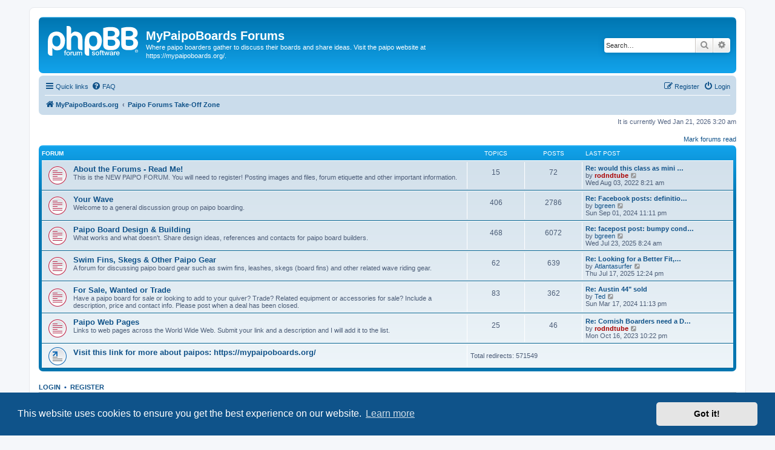

--- FILE ---
content_type: text/html; charset=UTF-8
request_url: http://mypaipoboards.org/forum3/index.php?sid=3565e10d1d594e09428f0e61ca62bc83
body_size: 6803
content:
<!DOCTYPE html>
<html dir="ltr" lang="en-gb">
<head>
<meta charset="utf-8" />
<meta http-equiv="X-UA-Compatible" content="IE=edge">
<meta name="viewport" content="width=device-width, initial-scale=1" />

<title>MyPaipoBoards Forums - Paipo Forums Take-Off Zone</title>

	<link rel="alternate" type="application/atom+xml" title="Feed - MyPaipoBoards Forums" href="/forum3/app.php/feed?sid=210ac0ff1fedf1dd3be059a9a03e6cc3">		<link rel="alternate" type="application/atom+xml" title="Feed - All forums" href="/forum3/app.php/feed/forums?sid=210ac0ff1fedf1dd3be059a9a03e6cc3">	<link rel="alternate" type="application/atom+xml" title="Feed - New Topics" href="/forum3/app.php/feed/topics?sid=210ac0ff1fedf1dd3be059a9a03e6cc3">	<link rel="alternate" type="application/atom+xml" title="Feed - Active Topics" href="/forum3/app.php/feed/topics_active?sid=210ac0ff1fedf1dd3be059a9a03e6cc3">			

<!--
	phpBB style name: prosilver
	Based on style:   prosilver (this is the default phpBB3 style)
	Original author:  Tom Beddard ( http://www.subBlue.com/ )
	Modified by:
-->

<link href="./assets/css/font-awesome.min.css?assets_version=20" rel="stylesheet">
<link href="./styles/prosilver/theme/stylesheet.css?assets_version=20" rel="stylesheet">
<link href="./styles/prosilver/theme/en/stylesheet.css?assets_version=20" rel="stylesheet">



	<link href="./assets/cookieconsent/cookieconsent.min.css?assets_version=20" rel="stylesheet">

<!--[if lte IE 9]>
	<link href="./styles/prosilver/theme/tweaks.css?assets_version=20" rel="stylesheet">
<![endif]-->





</head>
<body id="phpbb" class="nojs notouch section-index ltr ">


<div id="wrap" class="wrap">
	<a id="top" class="top-anchor" accesskey="t"></a>
	<div id="page-header">
		<div class="headerbar" role="banner">
					<div class="inner">

			<div id="site-description" class="site-description">
		<a id="logo" class="logo" href="https://mypaipoboards.org" title="MyPaipoBoards.org">
					<span class="site_logo"></span>
				</a>
				<h1>MyPaipoBoards Forums</h1>
				<p>Where paipo boarders gather to discuss their boards and share ideas. Visit the paipo website at https://mypaipoboards.org/.</p>
				<p class="skiplink"><a href="#start_here">Skip to content</a></p>
			</div>

									<div id="search-box" class="search-box search-header" role="search">
				<form action="./search.php?sid=210ac0ff1fedf1dd3be059a9a03e6cc3" method="get" id="search">
				<fieldset>
					<input name="keywords" id="keywords" type="search" maxlength="128" title="Search for keywords" class="inputbox search tiny" size="20" value="" placeholder="Search…" />
					<button class="button button-search" type="submit" title="Search">
						<i class="icon fa-search fa-fw" aria-hidden="true"></i><span class="sr-only">Search</span>
					</button>
					<a href="./search.php?sid=210ac0ff1fedf1dd3be059a9a03e6cc3" class="button button-search-end" title="Advanced search">
						<i class="icon fa-cog fa-fw" aria-hidden="true"></i><span class="sr-only">Advanced search</span>
					</a>
					<input type="hidden" name="sid" value="210ac0ff1fedf1dd3be059a9a03e6cc3" />

				</fieldset>
				</form>
			</div>
						
			</div>
					</div>
				<div class="navbar" role="navigation">
	<div class="inner">

	<ul id="nav-main" class="nav-main linklist" role="menubar">

		<li id="quick-links" class="quick-links dropdown-container responsive-menu" data-skip-responsive="true">
			<a href="#" class="dropdown-trigger">
				<i class="icon fa-bars fa-fw" aria-hidden="true"></i><span>Quick links</span>
			</a>
			<div class="dropdown">
				<div class="pointer"><div class="pointer-inner"></div></div>
				<ul class="dropdown-contents" role="menu">
					
											<li class="separator"></li>
																									<li>
								<a href="./search.php?search_id=unreadposts&amp;sid=210ac0ff1fedf1dd3be059a9a03e6cc3" role="menuitem">
									<i class="icon fa-file-o fa-fw icon-red" aria-hidden="true"></i><span>Unread posts</span>
								</a>
							</li>
													<li>
								<a href="./search.php?search_id=unanswered&amp;sid=210ac0ff1fedf1dd3be059a9a03e6cc3" role="menuitem">
									<i class="icon fa-file-o fa-fw icon-gray" aria-hidden="true"></i><span>Unanswered topics</span>
								</a>
							</li>
							<li>
								<a href="./search.php?search_id=active_topics&amp;sid=210ac0ff1fedf1dd3be059a9a03e6cc3" role="menuitem">
									<i class="icon fa-file-o fa-fw icon-blue" aria-hidden="true"></i><span>Active topics</span>
								</a>
							</li>
							<li class="separator"></li>
							<li>
								<a href="./search.php?sid=210ac0ff1fedf1dd3be059a9a03e6cc3" role="menuitem">
									<i class="icon fa-search fa-fw" aria-hidden="true"></i><span>Search</span>
								</a>
							</li>
					
											<li class="separator"></li>
													<li>
								<a href="./memberlist.php?sid=210ac0ff1fedf1dd3be059a9a03e6cc3" role="menuitem">
									<i class="icon fa-group fa-fw" aria-hidden="true"></i><span>Members</span>
								</a>
							</li>
																			<li>
								<a href="./memberlist.php?mode=team&amp;sid=210ac0ff1fedf1dd3be059a9a03e6cc3" role="menuitem">
									<i class="icon fa-shield fa-fw" aria-hidden="true"></i><span>The team</span>
								</a>
							</li>
																<li class="separator"></li>

									</ul>
			</div>
		</li>

				<li data-skip-responsive="true">
			<a href="/forum3/app.php/help/faq?sid=210ac0ff1fedf1dd3be059a9a03e6cc3" rel="help" title="Frequently Asked Questions" role="menuitem">
				<i class="icon fa-question-circle fa-fw" aria-hidden="true"></i><span>FAQ</span>
			</a>
		</li>
						
			<li class="rightside"  data-skip-responsive="true">
			<a href="./ucp.php?mode=login&amp;redirect=index.php&amp;sid=210ac0ff1fedf1dd3be059a9a03e6cc3" title="Login" accesskey="x" role="menuitem">
				<i class="icon fa-power-off fa-fw" aria-hidden="true"></i><span>Login</span>
			</a>
		</li>
					<li class="rightside" data-skip-responsive="true">
				<a href="./ucp.php?mode=register&amp;sid=210ac0ff1fedf1dd3be059a9a03e6cc3" role="menuitem">
					<i class="icon fa-pencil-square-o  fa-fw" aria-hidden="true"></i><span>Register</span>
				</a>
			</li>
						</ul>

	<ul id="nav-breadcrumbs" class="nav-breadcrumbs linklist navlinks" role="menubar">
				
		
		<li class="breadcrumbs" itemscope itemtype="https://schema.org/BreadcrumbList">

							<span class="crumb" itemtype="https://schema.org/ListItem" itemprop="itemListElement" itemscope><a itemprop="item" href="https://mypaipoboards.org" data-navbar-reference="home"><i class="icon fa-home fa-fw" aria-hidden="true"></i><span itemprop="name">MyPaipoBoards.org</span></a><meta itemprop="position" content="1" /></span>
			
							<span class="crumb" itemtype="https://schema.org/ListItem" itemprop="itemListElement" itemscope><a itemprop="item" href="./index.php?sid=210ac0ff1fedf1dd3be059a9a03e6cc3" accesskey="h" data-navbar-reference="index"><span itemprop="name">Paipo Forums Take-Off Zone</span></a><meta itemprop="position" content="2" /></span>

			
					</li>

		
					<li class="rightside responsive-search">
				<a href="./search.php?sid=210ac0ff1fedf1dd3be059a9a03e6cc3" title="View the advanced search options" role="menuitem">
					<i class="icon fa-search fa-fw" aria-hidden="true"></i><span class="sr-only">Search</span>
				</a>
			</li>
			</ul>

	</div>
</div>
	</div>

	
	<a id="start_here" class="anchor"></a>
	<div id="page-body" class="page-body" role="main">
		
		
<p class="right responsive-center time">It is currently Wed Jan 21, 2026 3:20 am</p>

	<div class="action-bar compact">
		<a href="./index.php?hash=cf259291&amp;mark=forums&amp;mark_time=1768980029&amp;sid=210ac0ff1fedf1dd3be059a9a03e6cc3" class="mark-read rightside" accesskey="m" data-ajax="mark_forums_read">Mark forums read</a>
	</div>


	
				<div class="forabg">
			<div class="inner">
			<ul class="topiclist">
				<li class="header">
										<dl class="row-item">
						<dt><div class="list-inner">Forum</div></dt>
						<dd class="topics">Topics</dd>
						<dd class="posts">Posts</dd>
						<dd class="lastpost"><span>Last post</span></dd>
					</dl>
									</li>
			</ul>
			<ul class="topiclist forums">
		
					<li class="row">
						<dl class="row-item forum_unread">
				<dt title="Unread posts">
					<a href="./viewforum.php?f=1&amp;sid=210ac0ff1fedf1dd3be059a9a03e6cc3" class="row-item-link"></a>					<div class="list-inner">
													<!--
								<a class="feed-icon-forum" title="Feed - About the Forums - Read Me!" href="/forum3/app.php/feed?sid=210ac0ff1fedf1dd3be059a9a03e6cc3?f=1">
									<i class="icon fa-rss-square fa-fw icon-orange" aria-hidden="true"></i><span class="sr-only">Feed - About the Forums - Read Me!</span>
								</a>
							-->
																		<a href="./viewforum.php?f=1&amp;sid=210ac0ff1fedf1dd3be059a9a03e6cc3" class="forumtitle">About the Forums - Read Me!</a>
						<br />This is the NEW PAIPO FORUM. You will need to register! Posting images and files, forum etiquette and other important information.												
												<div class="responsive-show" style="display: none;">
															Topics: <strong>15</strong>
													</div>
											</div>
				</dt>
									<dd class="topics">15 <dfn>Topics</dfn></dd>
					<dd class="posts">72 <dfn>Posts</dfn></dd>
					<dd class="lastpost">
						<span>
																						<dfn>Last post</dfn>
																										<a href="./viewtopic.php?p=9858&amp;sid=210ac0ff1fedf1dd3be059a9a03e6cc3#p9858" title="Re: would this class as mini Paipo?" class="lastsubject">Re: would this class as mini …</a> <br />
																	by <a href="./memberlist.php?mode=viewprofile&amp;u=54&amp;sid=210ac0ff1fedf1dd3be059a9a03e6cc3" style="color: #AA0000;" class="username-coloured">rodndtube</a>																	<a href="./viewtopic.php?p=9858&amp;sid=210ac0ff1fedf1dd3be059a9a03e6cc3#p9858" title="View the latest post">
										<i class="icon fa-external-link-square fa-fw icon-lightgray icon-md" aria-hidden="true"></i><span class="sr-only">View the latest post</span>
									</a>
																<br /><time datetime="2022-08-03T12:21:04+00:00">Wed Aug 03, 2022 8:21 am</time>
													</span>
					</dd>
							</dl>
					</li>
			
	
	
			
					<li class="row">
						<dl class="row-item forum_unread">
				<dt title="Unread posts">
					<a href="./viewforum.php?f=3&amp;sid=210ac0ff1fedf1dd3be059a9a03e6cc3" class="row-item-link"></a>					<div class="list-inner">
													<!--
								<a class="feed-icon-forum" title="Feed - Your Wave" href="/forum3/app.php/feed?sid=210ac0ff1fedf1dd3be059a9a03e6cc3?f=3">
									<i class="icon fa-rss-square fa-fw icon-orange" aria-hidden="true"></i><span class="sr-only">Feed - Your Wave</span>
								</a>
							-->
																		<a href="./viewforum.php?f=3&amp;sid=210ac0ff1fedf1dd3be059a9a03e6cc3" class="forumtitle">Your Wave</a>
						<br />Welcome to a general discussion group on paipo boarding.												
												<div class="responsive-show" style="display: none;">
															Topics: <strong>406</strong>
													</div>
											</div>
				</dt>
									<dd class="topics">406 <dfn>Topics</dfn></dd>
					<dd class="posts">2786 <dfn>Posts</dfn></dd>
					<dd class="lastpost">
						<span>
																						<dfn>Last post</dfn>
																										<a href="./viewtopic.php?p=10176&amp;sid=210ac0ff1fedf1dd3be059a9a03e6cc3#p10176" title="Re: Facebook posts: definition of what paepo'o/paipo is versus a traditional usage?" class="lastsubject">Re: Facebook posts: definitio…</a> <br />
																	by <a href="./memberlist.php?mode=viewprofile&amp;u=56&amp;sid=210ac0ff1fedf1dd3be059a9a03e6cc3" class="username">bgreen</a>																	<a href="./viewtopic.php?p=10176&amp;sid=210ac0ff1fedf1dd3be059a9a03e6cc3#p10176" title="View the latest post">
										<i class="icon fa-external-link-square fa-fw icon-lightgray icon-md" aria-hidden="true"></i><span class="sr-only">View the latest post</span>
									</a>
																<br /><time datetime="2024-09-02T03:11:26+00:00">Sun Sep 01, 2024 11:11 pm</time>
													</span>
					</dd>
							</dl>
					</li>
			
	
	
			
					<li class="row">
						<dl class="row-item forum_unread">
				<dt title="Unread posts">
					<a href="./viewforum.php?f=4&amp;sid=210ac0ff1fedf1dd3be059a9a03e6cc3" class="row-item-link"></a>					<div class="list-inner">
													<!--
								<a class="feed-icon-forum" title="Feed - Paipo Board Design &amp; Building" href="/forum3/app.php/feed?sid=210ac0ff1fedf1dd3be059a9a03e6cc3?f=4">
									<i class="icon fa-rss-square fa-fw icon-orange" aria-hidden="true"></i><span class="sr-only">Feed - Paipo Board Design &amp; Building</span>
								</a>
							-->
																		<a href="./viewforum.php?f=4&amp;sid=210ac0ff1fedf1dd3be059a9a03e6cc3" class="forumtitle">Paipo Board Design &amp; Building</a>
						<br />What works and what doesn't.  Share design ideas, references and contacts for paipo board builders.												
												<div class="responsive-show" style="display: none;">
															Topics: <strong>468</strong>
													</div>
											</div>
				</dt>
									<dd class="topics">468 <dfn>Topics</dfn></dd>
					<dd class="posts">6072 <dfn>Posts</dfn></dd>
					<dd class="lastpost">
						<span>
																						<dfn>Last post</dfn>
																										<a href="./viewtopic.php?p=10189&amp;sid=210ac0ff1fedf1dd3be059a9a03e6cc3#p10189" title="Re: facepost post: bumpy conditions" class="lastsubject">Re: facepost post: bumpy cond…</a> <br />
																	by <a href="./memberlist.php?mode=viewprofile&amp;u=56&amp;sid=210ac0ff1fedf1dd3be059a9a03e6cc3" class="username">bgreen</a>																	<a href="./viewtopic.php?p=10189&amp;sid=210ac0ff1fedf1dd3be059a9a03e6cc3#p10189" title="View the latest post">
										<i class="icon fa-external-link-square fa-fw icon-lightgray icon-md" aria-hidden="true"></i><span class="sr-only">View the latest post</span>
									</a>
																<br /><time datetime="2025-07-23T12:24:28+00:00">Wed Jul 23, 2025 8:24 am</time>
													</span>
					</dd>
							</dl>
					</li>
			
	
	
			
					<li class="row">
						<dl class="row-item forum_unread">
				<dt title="Unread posts">
					<a href="./viewforum.php?f=11&amp;sid=210ac0ff1fedf1dd3be059a9a03e6cc3" class="row-item-link"></a>					<div class="list-inner">
													<!--
								<a class="feed-icon-forum" title="Feed - Swim Fins, Skegs &amp; Other Paipo Gear" href="/forum3/app.php/feed?sid=210ac0ff1fedf1dd3be059a9a03e6cc3?f=11">
									<i class="icon fa-rss-square fa-fw icon-orange" aria-hidden="true"></i><span class="sr-only">Feed - Swim Fins, Skegs &amp; Other Paipo Gear</span>
								</a>
							-->
																		<a href="./viewforum.php?f=11&amp;sid=210ac0ff1fedf1dd3be059a9a03e6cc3" class="forumtitle">Swim Fins, Skegs &amp; Other Paipo Gear</a>
						<br />A forum for discussing paipo board gear such as swim fins, leashes, skegs (board fins) and other related wave riding gear.												
												<div class="responsive-show" style="display: none;">
															Topics: <strong>62</strong>
													</div>
											</div>
				</dt>
									<dd class="topics">62 <dfn>Topics</dfn></dd>
					<dd class="posts">639 <dfn>Posts</dfn></dd>
					<dd class="lastpost">
						<span>
																						<dfn>Last post</dfn>
																										<a href="./viewtopic.php?p=10188&amp;sid=210ac0ff1fedf1dd3be059a9a03e6cc3#p10188" title="Re: Looking for a Better Fit, Modifying Swim Fins" class="lastsubject">Re: Looking for a Better Fit,…</a> <br />
																	by <a href="./memberlist.php?mode=viewprofile&amp;u=107&amp;sid=210ac0ff1fedf1dd3be059a9a03e6cc3" class="username">Atlantasurfer</a>																	<a href="./viewtopic.php?p=10188&amp;sid=210ac0ff1fedf1dd3be059a9a03e6cc3#p10188" title="View the latest post">
										<i class="icon fa-external-link-square fa-fw icon-lightgray icon-md" aria-hidden="true"></i><span class="sr-only">View the latest post</span>
									</a>
																<br /><time datetime="2025-07-17T16:24:50+00:00">Thu Jul 17, 2025 12:24 pm</time>
													</span>
					</dd>
							</dl>
					</li>
			
	
	
			
					<li class="row">
						<dl class="row-item forum_unread">
				<dt title="Unread posts">
					<a href="./viewforum.php?f=6&amp;sid=210ac0ff1fedf1dd3be059a9a03e6cc3" class="row-item-link"></a>					<div class="list-inner">
													<!--
								<a class="feed-icon-forum" title="Feed - For Sale, Wanted or Trade" href="/forum3/app.php/feed?sid=210ac0ff1fedf1dd3be059a9a03e6cc3?f=6">
									<i class="icon fa-rss-square fa-fw icon-orange" aria-hidden="true"></i><span class="sr-only">Feed - For Sale, Wanted or Trade</span>
								</a>
							-->
																		<a href="./viewforum.php?f=6&amp;sid=210ac0ff1fedf1dd3be059a9a03e6cc3" class="forumtitle">For Sale, Wanted or Trade</a>
						<br />Have a paipo board for sale or looking to add to your quiver?  Trade? Related equipment or accessories for sale? Include a description, price and contact info.  Please post when a deal has been closed.												
												<div class="responsive-show" style="display: none;">
															Topics: <strong>83</strong>
													</div>
											</div>
				</dt>
									<dd class="topics">83 <dfn>Topics</dfn></dd>
					<dd class="posts">362 <dfn>Posts</dfn></dd>
					<dd class="lastpost">
						<span>
																						<dfn>Last post</dfn>
																										<a href="./viewtopic.php?p=10009&amp;sid=210ac0ff1fedf1dd3be059a9a03e6cc3#p10009" title="Re: Austin 44&quot; sold" class="lastsubject">Re: Austin 44&quot; sold</a> <br />
																	by <a href="./memberlist.php?mode=viewprofile&amp;u=94&amp;sid=210ac0ff1fedf1dd3be059a9a03e6cc3" class="username">Ted</a>																	<a href="./viewtopic.php?p=10009&amp;sid=210ac0ff1fedf1dd3be059a9a03e6cc3#p10009" title="View the latest post">
										<i class="icon fa-external-link-square fa-fw icon-lightgray icon-md" aria-hidden="true"></i><span class="sr-only">View the latest post</span>
									</a>
																<br /><time datetime="2024-03-18T03:13:44+00:00">Sun Mar 17, 2024 11:13 pm</time>
													</span>
					</dd>
							</dl>
					</li>
			
	
	
			
					<li class="row">
						<dl class="row-item forum_unread">
				<dt title="Unread posts">
					<a href="./viewforum.php?f=7&amp;sid=210ac0ff1fedf1dd3be059a9a03e6cc3" class="row-item-link"></a>					<div class="list-inner">
													<!--
								<a class="feed-icon-forum" title="Feed - Paipo Web Pages" href="/forum3/app.php/feed?sid=210ac0ff1fedf1dd3be059a9a03e6cc3?f=7">
									<i class="icon fa-rss-square fa-fw icon-orange" aria-hidden="true"></i><span class="sr-only">Feed - Paipo Web Pages</span>
								</a>
							-->
																		<a href="./viewforum.php?f=7&amp;sid=210ac0ff1fedf1dd3be059a9a03e6cc3" class="forumtitle">Paipo Web Pages</a>
						<br />Links to web pages across the World Wide Web.  Submit your link and a description and I will add it to the list.												
												<div class="responsive-show" style="display: none;">
															Topics: <strong>25</strong>
													</div>
											</div>
				</dt>
									<dd class="topics">25 <dfn>Topics</dfn></dd>
					<dd class="posts">46 <dfn>Posts</dfn></dd>
					<dd class="lastpost">
						<span>
																						<dfn>Last post</dfn>
																										<a href="./viewtopic.php?p=9976&amp;sid=210ac0ff1fedf1dd3be059a9a03e6cc3#p9976" title="Re: Cornish Boarders need a Doc." class="lastsubject">Re: Cornish Boarders need a D…</a> <br />
																	by <a href="./memberlist.php?mode=viewprofile&amp;u=54&amp;sid=210ac0ff1fedf1dd3be059a9a03e6cc3" style="color: #AA0000;" class="username-coloured">rodndtube</a>																	<a href="./viewtopic.php?p=9976&amp;sid=210ac0ff1fedf1dd3be059a9a03e6cc3#p9976" title="View the latest post">
										<i class="icon fa-external-link-square fa-fw icon-lightgray icon-md" aria-hidden="true"></i><span class="sr-only">View the latest post</span>
									</a>
																<br /><time datetime="2023-10-17T02:22:02+00:00">Mon Oct 16, 2023 10:22 pm</time>
													</span>
					</dd>
							</dl>
					</li>
			
	
	
			
					<li class="row">
						<dl class="row-item forum_link">
				<dt title="No unread posts">
										<div class="list-inner">
																		<a href="./viewforum.php?f=9&amp;sid=210ac0ff1fedf1dd3be059a9a03e6cc3" class="forumtitle">Visit this link for more about paipos: https://mypaipoboards.org/</a>
																		
												<div class="responsive-show" style="display: none;">
															Total redirects: <strong>571549</strong>
													</div>
											</div>
				</dt>
									<dd class="redirect"><span>Total redirects: 571549</span></dd>
							</dl>
					</li>
			
				</ul>

			</div>
		</div>
		


	<form method="post" action="./ucp.php?mode=login&amp;sid=210ac0ff1fedf1dd3be059a9a03e6cc3" class="headerspace">
	<h3><a href="./ucp.php?mode=login&amp;redirect=index.php&amp;sid=210ac0ff1fedf1dd3be059a9a03e6cc3">Login</a>&nbsp; &bull; &nbsp;<a href="./ucp.php?mode=register&amp;sid=210ac0ff1fedf1dd3be059a9a03e6cc3">Register</a></h3>
		<fieldset class="quick-login">
			<label for="username"><span>Username:</span> <input type="text" tabindex="1" name="username" id="username" size="10" class="inputbox" title="Username" /></label>
			<label for="password"><span>Password:</span> <input type="password" tabindex="2" name="password" id="password" size="10" class="inputbox" title="Password" autocomplete="off" /></label>
							<a href="/forum3/app.php/user/forgot_password?sid=210ac0ff1fedf1dd3be059a9a03e6cc3">I forgot my password</a>
										<span class="responsive-hide">|</span> <label for="autologin">Remember me <input type="checkbox" tabindex="4" name="autologin" id="autologin" /></label>
						<input type="submit" tabindex="5" name="login" value="Login" class="button2" />
			<input type="hidden" name="redirect" value="./index.php?sid=210ac0ff1fedf1dd3be059a9a03e6cc3" />
<input type="hidden" name="creation_time" value="1768980029" />
<input type="hidden" name="form_token" value="6042aeb82871a995cedd5af1f9c061041c2720f6" />

			
		</fieldset>
	</form>


	<div class="stat-block online-list">
		<h3><a href="./viewonline.php?sid=210ac0ff1fedf1dd3be059a9a03e6cc3">Who is online</a></h3>		<p>
						In total there are <strong>52</strong> users online :: 1 registered, 0 hidden and 51 guests (based on users active over the past 5 minutes)<br />Most users ever online was <strong>799</strong> on Thu Apr 25, 2024 4:33 pm<br /> 
							<br />Registered users: <span style="color: #9E8DA7;" class="username-coloured">Bing [Bot]</span>
				<br /><em>Legend: <a style="color:#AA0000" href="./memberlist.php?mode=group&amp;g=5&amp;sid=210ac0ff1fedf1dd3be059a9a03e6cc3">Administrators</a>, <a style="color:#00AA00" href="./memberlist.php?mode=group&amp;g=4&amp;sid=210ac0ff1fedf1dd3be059a9a03e6cc3">Global moderators</a></em>								</p>
	</div>


	<div class="stat-block birthday-list">
		<h3>Birthdays</h3>
		<p>
						No birthdays today					</p>
	</div>

	<div class="stat-block statistics">
		<h3>Statistics</h3>
		<p>
						Total posts <strong>9932</strong> &bull; Total topics <strong>1050</strong> &bull; Total members <strong>289</strong> &bull; Our newest member <strong><a href="./memberlist.php?mode=viewprofile&amp;u=448&amp;sid=210ac0ff1fedf1dd3be059a9a03e6cc3" class="username">SiY</a></strong>
					</p>
	</div>


			</div>


<div id="page-footer" class="page-footer" role="contentinfo">
	<div class="navbar" role="navigation">
	<div class="inner">

	<ul id="nav-footer" class="nav-footer linklist" role="menubar">
		<li class="breadcrumbs">
							<span class="crumb"><a href="https://mypaipoboards.org" data-navbar-reference="home"><i class="icon fa-home fa-fw" aria-hidden="true"></i><span>MyPaipoBoards.org</span></a></span>									<span class="crumb"><a href="./index.php?sid=210ac0ff1fedf1dd3be059a9a03e6cc3" data-navbar-reference="index"><span>Paipo Forums Take-Off Zone</span></a></span>					</li>
		
				<li class="rightside">All times are <span title="UTC-4">UTC-04:00</span></li>
							<li class="rightside">
				<a href="./ucp.php?mode=delete_cookies&amp;sid=210ac0ff1fedf1dd3be059a9a03e6cc3" data-ajax="true" data-refresh="true" role="menuitem">
					<i class="icon fa-trash fa-fw" aria-hidden="true"></i><span>Delete cookies</span>
				</a>
			</li>
							<li class="rightside" data-last-responsive="true">
					<a href="./memberlist.php?sid=210ac0ff1fedf1dd3be059a9a03e6cc3" title="View complete list of members" role="menuitem">
						<i class="icon fa-group fa-fw" aria-hidden="true"></i><span>Members</span>
					</a>
				</li>
												<li class="rightside" data-last-responsive="true">
				<a href="./memberlist.php?mode=team&amp;sid=210ac0ff1fedf1dd3be059a9a03e6cc3" role="menuitem">
					<i class="icon fa-shield fa-fw" aria-hidden="true"></i><span>The team</span>
				</a>
			</li>
							</ul>

	</div>
</div>

	<div class="copyright">
		<script type="text/javascript">
copyright=new Date();

update=copyright.getFullYear();

document.write("Copyright\u0020\u0026copy\u003B 2011 - "+ update +	" MyPaipoBoards Forums All\u0020rights\u0020reserved.");

</script>
<br /><br />		<p class="footer-row">
			<span class="footer-copyright">Powered by <a href="https://www.phpbb.com/">phpBB</a>&reg; Forum Software &copy; phpBB Limited</span>
		</p>
						<p class="footer-row" role="menu">
			<a class="footer-link" href="./ucp.php?mode=privacy&amp;sid=210ac0ff1fedf1dd3be059a9a03e6cc3" title="Privacy" role="menuitem">
				<span class="footer-link-text">Privacy</span>
			</a>
			|
			<a class="footer-link" href="./ucp.php?mode=terms&amp;sid=210ac0ff1fedf1dd3be059a9a03e6cc3" title="Terms" role="menuitem">
				<span class="footer-link-text">Terms</span>
			</a>
		</p>
					</div>

	<div id="darkenwrapper" class="darkenwrapper" data-ajax-error-title="AJAX error" data-ajax-error-text="Something went wrong when processing your request." data-ajax-error-text-abort="User aborted request." data-ajax-error-text-timeout="Your request timed out; please try again." data-ajax-error-text-parsererror="Something went wrong with the request and the server returned an invalid reply.">
		<div id="darken" class="darken">&nbsp;</div>
	</div>

	<div id="phpbb_alert" class="phpbb_alert" data-l-err="Error" data-l-timeout-processing-req="Request timed out.">
		<a href="#" class="alert_close">
			<i class="icon fa-times-circle fa-fw" aria-hidden="true"></i>
		</a>
		<h3 class="alert_title">&nbsp;</h3><p class="alert_text"></p>
	</div>
	<div id="phpbb_confirm" class="phpbb_alert">
		<a href="#" class="alert_close">
			<i class="icon fa-times-circle fa-fw" aria-hidden="true"></i>
		</a>
		<div class="alert_text"></div>
	</div>
</div>

</div>

<div>
	<a id="bottom" class="anchor" accesskey="z"></a>
	</div>

<script src="./assets/javascript/jquery-3.6.0.min.js?assets_version=20"></script>
<script src="./assets/javascript/core.js?assets_version=20"></script>

	<script src="./assets/cookieconsent/cookieconsent.min.js?assets_version=20"></script>
	<script>
		if (typeof window.cookieconsent === "object") {
			window.addEventListener("load", function(){
				window.cookieconsent.initialise({
					"palette": {
						"popup": {
							"background": "#0F538A"
						},
						"button": {
							"background": "#E5E5E5"
						}
					},
					"theme": "classic",
					"content": {
						"message": "This\u0020website\u0020uses\u0020cookies\u0020to\u0020ensure\u0020you\u0020get\u0020the\u0020best\u0020experience\u0020on\u0020our\u0020website.",
						"dismiss": "Got\u0020it\u0021",
						"link": "Learn\u0020more",
						"href": "./ucp.php?mode=privacy&amp;sid=210ac0ff1fedf1dd3be059a9a03e6cc3"
					}
				});
			});
		}
	</script>


<script src="./styles/prosilver/template/forum_fn.js?assets_version=20"></script>
<script src="./styles/prosilver/template/ajax.js?assets_version=20"></script>



</body>
</html>
